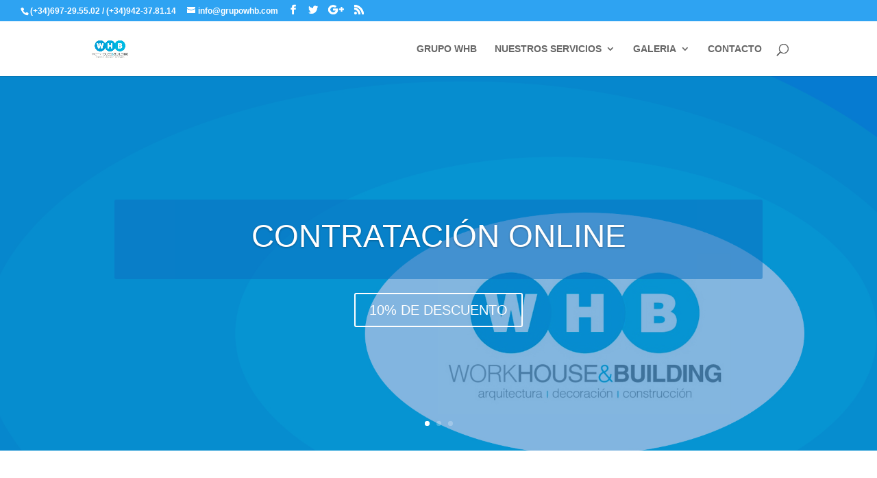

--- FILE ---
content_type: text/html; charset=UTF-8
request_url: http://grupowhb.com/
body_size: 8089
content:
<!DOCTYPE html>
<html lang="es">
<head>
	<meta charset="UTF-8" />
<meta http-equiv="X-UA-Compatible" content="IE=edge">
	<link rel="pingback" href="http://grupowhb.com/xmlrpc.php" />

	<script type="text/javascript">
		document.documentElement.className = 'js';
	</script>

	<script>var et_site_url='http://grupowhb.com';var et_post_id='115';function et_core_page_resource_fallback(a,b){"undefined"===typeof b&&(b=a.sheet.cssRules&&0===a.sheet.cssRules.length);b&&(a.onerror=null,a.onload=null,a.href?a.href=et_site_url+"/?et_core_page_resource="+a.id+et_post_id:a.src&&(a.src=et_site_url+"/?et_core_page_resource="+a.id+et_post_id))}
</script><title>Grupo WHB | empresa multidisciplinar de construcción situada en Cantabria.</title>
<link rel='dns-prefetch' href='//s.w.org' />
<link rel="alternate" type="application/rss+xml" title="Grupo WHB &raquo; Feed" href="http://grupowhb.com/feed" />
<link rel="alternate" type="application/rss+xml" title="Grupo WHB &raquo; RSS de los comentarios" href="http://grupowhb.com/comments/feed" />
		<script type="text/javascript">
			window._wpemojiSettings = {"baseUrl":"https:\/\/s.w.org\/images\/core\/emoji\/12.0.0-1\/72x72\/","ext":".png","svgUrl":"https:\/\/s.w.org\/images\/core\/emoji\/12.0.0-1\/svg\/","svgExt":".svg","source":{"concatemoji":"http:\/\/grupowhb.com\/wp-includes\/js\/wp-emoji-release.min.js?ver=0fee25d77365557f94fa9288708a9510"}};
			!function(e,a,t){var n,r,o,i=a.createElement("canvas"),p=i.getContext&&i.getContext("2d");function s(e,t){var a=String.fromCharCode;p.clearRect(0,0,i.width,i.height),p.fillText(a.apply(this,e),0,0);e=i.toDataURL();return p.clearRect(0,0,i.width,i.height),p.fillText(a.apply(this,t),0,0),e===i.toDataURL()}function c(e){var t=a.createElement("script");t.src=e,t.defer=t.type="text/javascript",a.getElementsByTagName("head")[0].appendChild(t)}for(o=Array("flag","emoji"),t.supports={everything:!0,everythingExceptFlag:!0},r=0;r<o.length;r++)t.supports[o[r]]=function(e){if(!p||!p.fillText)return!1;switch(p.textBaseline="top",p.font="600 32px Arial",e){case"flag":return s([55356,56826,55356,56819],[55356,56826,8203,55356,56819])?!1:!s([55356,57332,56128,56423,56128,56418,56128,56421,56128,56430,56128,56423,56128,56447],[55356,57332,8203,56128,56423,8203,56128,56418,8203,56128,56421,8203,56128,56430,8203,56128,56423,8203,56128,56447]);case"emoji":return!s([55357,56424,55356,57342,8205,55358,56605,8205,55357,56424,55356,57340],[55357,56424,55356,57342,8203,55358,56605,8203,55357,56424,55356,57340])}return!1}(o[r]),t.supports.everything=t.supports.everything&&t.supports[o[r]],"flag"!==o[r]&&(t.supports.everythingExceptFlag=t.supports.everythingExceptFlag&&t.supports[o[r]]);t.supports.everythingExceptFlag=t.supports.everythingExceptFlag&&!t.supports.flag,t.DOMReady=!1,t.readyCallback=function(){t.DOMReady=!0},t.supports.everything||(n=function(){t.readyCallback()},a.addEventListener?(a.addEventListener("DOMContentLoaded",n,!1),e.addEventListener("load",n,!1)):(e.attachEvent("onload",n),a.attachEvent("onreadystatechange",function(){"complete"===a.readyState&&t.readyCallback()})),(n=t.source||{}).concatemoji?c(n.concatemoji):n.wpemoji&&n.twemoji&&(c(n.twemoji),c(n.wpemoji)))}(window,document,window._wpemojiSettings);
		</script>
		<meta content="Divi v.3.29.3" name="generator"/><style type="text/css">
img.wp-smiley,
img.emoji {
	display: inline !important;
	border: none !important;
	box-shadow: none !important;
	height: 1em !important;
	width: 1em !important;
	margin: 0 .07em !important;
	vertical-align: -0.1em !important;
	background: none !important;
	padding: 0 !important;
}
</style>
	<link rel='stylesheet' id='wp-block-library-css'  href='http://grupowhb.com/wp-includes/css/dist/block-library/style.min.css?ver=0fee25d77365557f94fa9288708a9510' type='text/css' media='all' />
<link rel='stylesheet' id='divi-style-css'  href='http://grupowhb.com/wp-content/themes/Divi/style.css?ver=3.29.3' type='text/css' media='all' />
<link rel='stylesheet' id='dashicons-css'  href='http://grupowhb.com/wp-includes/css/dashicons.min.css?ver=0fee25d77365557f94fa9288708a9510' type='text/css' media='all' />
<script type='text/javascript' src='http://grupowhb.com/wp-includes/js/jquery/jquery.js?ver=1.12.4-wp'></script>
<script type='text/javascript' src='http://grupowhb.com/wp-includes/js/jquery/jquery-migrate.min.js?ver=1.4.1'></script>
<link rel='https://api.w.org/' href='http://grupowhb.com/wp-json/' />
<link rel="EditURI" type="application/rsd+xml" title="RSD" href="http://grupowhb.com/xmlrpc.php?rsd" />
<link rel="wlwmanifest" type="application/wlwmanifest+xml" href="http://grupowhb.com/wp-includes/wlwmanifest.xml" /> 

<link rel="canonical" href="http://grupowhb.com/" />
<link rel='shortlink' href='http://grupowhb.com/' />
<link rel="alternate" type="application/json+oembed" href="http://grupowhb.com/wp-json/oembed/1.0/embed?url=http%3A%2F%2Fgrupowhb.com%2F" />
<link rel="alternate" type="text/xml+oembed" href="http://grupowhb.com/wp-json/oembed/1.0/embed?url=http%3A%2F%2Fgrupowhb.com%2F&#038;format=xml" />
<meta name="viewport" content="width=device-width, initial-scale=1.0, maximum-scale=1.0, user-scalable=0" /><link rel="shortcut icon" href="http://grupowhb.com/wp-content/uploads/2018/05/header.png" /><link rel="stylesheet" id="et-core-unified-cached-inline-styles" href="http://grupowhb.com/wp-content/cache/et/115/et-core-unified-17673570598585.min.css" onerror="et_core_page_resource_fallback(this, true)" onload="et_core_page_resource_fallback(this)" /></head>
<body class="home page-template-default page page-id-115 et_pb_button_helper_class et_fullwidth_secondary_nav et_fixed_nav et_show_nav et_cover_background et_secondary_nav_enabled et_secondary_nav_two_panels et_pb_gutter osx et_pb_gutters3 et_primary_nav_dropdown_animation_fade et_secondary_nav_dropdown_animation_fade et_pb_footer_columns4 et_header_style_left et_pb_pagebuilder_layout et_full_width_page et_divi_theme et-db et_minified_js et_minified_css">
	<div id="page-container">

					<div id="top-header">
			<div class="container clearfix">

			
				<div id="et-info">
									<span id="et-info-phone">(+34)697-29.55.02 / (+34)942-37.81.14</span>
				
									<a href="mailto:info@grupowhb.com"><span id="et-info-email">info@grupowhb.com</span></a>
				
				<ul class="et-social-icons">

	<li class="et-social-icon et-social-facebook">
		<a href="https://www.facebook.com/grupowhb" class="icon">
			<span>Facebook</span>
		</a>
	</li>
	<li class="et-social-icon et-social-twitter">
		<a href="#" class="icon">
			<span>Twitter</span>
		</a>
	</li>
	<li class="et-social-icon et-social-google-plus">
		<a href="https://plus.google.com/110837683150495959944" class="icon">
			<span>Google</span>
		</a>
	</li>
	<li class="et-social-icon et-social-rss">
		<a href="http://grupowhb.com/feed" class="icon">
			<span>RSS</span>
		</a>
	</li>

</ul>				</div> <!-- #et-info -->

			
				<div id="et-secondary-menu">
				<div class="et_duplicate_social_icons">
								<ul class="et-social-icons">

	<li class="et-social-icon et-social-facebook">
		<a href="https://www.facebook.com/grupowhb" class="icon">
			<span>Facebook</span>
		</a>
	</li>
	<li class="et-social-icon et-social-twitter">
		<a href="#" class="icon">
			<span>Twitter</span>
		</a>
	</li>
	<li class="et-social-icon et-social-google-plus">
		<a href="https://plus.google.com/110837683150495959944" class="icon">
			<span>Google</span>
		</a>
	</li>
	<li class="et-social-icon et-social-rss">
		<a href="http://grupowhb.com/feed" class="icon">
			<span>RSS</span>
		</a>
	</li>

</ul>
							</div>				</div> <!-- #et-secondary-menu -->

			</div> <!-- .container -->
		</div> <!-- #top-header -->
		
	
			<header id="main-header" data-height-onload="66">
			<div class="container clearfix et_menu_container">
							<div class="logo_container">
					<span class="logo_helper"></span>
					<a href="http://grupowhb.com/">
						<img src="http://grupowhb.com/wp-content/uploads/2015/02/arquitectura_3.jpg" alt="Grupo WHB" id="logo" data-height-percentage="54" />
					</a>
				</div>
							<div id="et-top-navigation" data-height="66" data-fixed-height="40">
											<nav id="top-menu-nav">
						<ul id="top-menu" class="nav"><li id="menu-item-104" class="menu-item menu-item-type-post_type menu-item-object-page menu-item-104"><a href="http://grupowhb.com/acerca">GRUPO WHB</a></li>
<li id="menu-item-100" class="menu-item menu-item-type-custom menu-item-object-custom menu-item-has-children menu-item-100"><a href="#">NUESTROS SERVICIOS</a>
<ul class="sub-menu">
	<li id="menu-item-101" class="menu-item menu-item-type-post_type menu-item-object-page menu-item-101"><a href="http://grupowhb.com/construccion">CONSTRUCCIÓN</a></li>
	<li id="menu-item-102" class="menu-item menu-item-type-post_type menu-item-object-page menu-item-102"><a href="http://grupowhb.com/diseno-interiores">DISEÑO DE INTERIORES</a></li>
	<li id="menu-item-103" class="menu-item menu-item-type-post_type menu-item-object-page menu-item-103"><a href="http://grupowhb.com/ingenieria">INGENIERÍA</a></li>
</ul>
</li>
<li id="menu-item-105" class="menu-item menu-item-type-post_type menu-item-object-page menu-item-has-children menu-item-105"><a href="http://grupowhb.com/galeria">GALERIA</a>
<ul class="sub-menu">
	<li id="menu-item-106" class="menu-item menu-item-type-post_type menu-item-object-page menu-item-106"><a href="http://grupowhb.com/reforma-piso-sardinero-1">Reforma integral de piso en el Sardinero, Santander</a></li>
	<li id="menu-item-107" class="menu-item menu-item-type-post_type menu-item-object-page menu-item-107"><a href="http://grupowhb.com/proyecto-marcote">Proyecto Marcote</a></li>
</ul>
</li>
<li id="menu-item-134" class="menu-item menu-item-type-post_type menu-item-object-page menu-item-134"><a href="http://grupowhb.com/contacto">CONTACTO</a></li>
</ul>						</nav>
					
					
					
										<div id="et_top_search">
						<span id="et_search_icon"></span>
					</div>
					
					<div id="et_mobile_nav_menu">
				<div class="mobile_nav closed">
					<span class="select_page">Seleccionar página</span>
					<span class="mobile_menu_bar mobile_menu_bar_toggle"></span>
				</div>
			</div>				</div> <!-- #et-top-navigation -->
			</div> <!-- .container -->
			<div class="et_search_outer">
				<div class="container et_search_form_container">
					<form role="search" method="get" class="et-search-form" action="http://grupowhb.com/">
					<input type="search" class="et-search-field" placeholder="Búsqueda &hellip;" value="" name="s" title="Buscar:" />					</form>
					<span class="et_close_search_field"></span>
				</div>
			</div>
		</header> <!-- #main-header -->
			<div id="et-main-area">
	
<div id="main-content">


			
				<article id="post-115" class="post-115 page type-page status-publish hentry">

				
					<div class="entry-content">
					<div id="et-boc" class="et-boc">
			
			<div class="et_builder_inner_content et_pb_gutters3">
				<div class="et_pb_section et_pb_section_0 et_pb_fullwidth_section et_section_regular">
				
				
				
				
					<div class="et_pb_module et_pb_fullwidth_slider_0 et_pb_slider">
				<div class="et_pb_slides">
					<div class="et_pb_slide et_pb_slide_0 et_pb_bg_layout_dark et_pb_media_alignment_center et_pb_slider_with_overlay et_pb_slider_with_text_overlay et-pb-active-slide" data-slide-id="et_pb_slide_0">
				
				<div class="et_pb_slide_overlay_container"></div>
				<div class="et_pb_container clearfix">
					<div class="et_pb_slider_container_inner">
						
						<div class="et_pb_slide_description">
							<div class="et_pb_text_overlay_wrapper">
					<h2 class="et_pb_slide_title">CONTRATACIÓN ONLINE</h2>
				</div>
							<div class="et_pb_button_wrapper"><a class="et_pb_button et_pb_more_button" href="#">10% DE DESCUENTO</a></div>
						</div> <!-- .et_pb_slide_description -->
					</div>
				</div> <!-- .et_pb_container -->
				
			</div> <!-- .et_pb_slide -->
			<div class="et_pb_slide et_pb_slide_1 et_pb_bg_layout_dark et_pb_media_alignment_center" data-slide-id="et_pb_slide_1">
				
				
				<div class="et_pb_container clearfix">
					<div class="et_pb_slider_container_inner">
						
						<div class="et_pb_slide_description">
							<h2 class="et_pb_slide_title">CONOCENOS</h2>
							<div class="et_pb_button_wrapper"><a class="et_pb_button et_pb_more_button" href="#">10% DE DESCUENTO</a></div>
						</div> <!-- .et_pb_slide_description -->
					</div>
				</div> <!-- .et_pb_container -->
				
			</div> <!-- .et_pb_slide -->
			<div class="et_pb_slide et_pb_slide_2 et_pb_bg_layout_dark et_pb_media_alignment_center" data-slide-id="et_pb_slide_2">
				
				
				<div class="et_pb_container clearfix">
					<div class="et_pb_slider_container_inner">
						
						<div class="et_pb_slide_description">
							<h2 class="et_pb_slide_title">CONTRATACIÓN ONLINE</h2>
							<div class="et_pb_button_wrapper"><a class="et_pb_button et_pb_more_button" href="#">10% DE DESCUENTO</a></div>
						</div> <!-- .et_pb_slide_description -->
					</div>
				</div> <!-- .et_pb_container -->
				
			</div> <!-- .et_pb_slide -->
			
				</div> <!-- .et_pb_slides -->
				
			</div> <!-- .et_pb_slider -->
			
				
				
			</div> <!-- .et_pb_section --><div class="et_pb_section et_pb_section_1 et_pb_fullwidth_section et_section_regular">
				
				
				
				
					<section class="et_pb_module et_pb_fullwidth_header et_pb_fullwidth_header_0 et_pb_bg_layout_light et_pb_text_align_center et_pb_fullscreen">
				
				
				<div class="et_pb_fullwidth_header_container center">
					<div class="header-content-container center">
					<div class="header-content">
						<img src="http://grupowhb.com/wp-content/uploads/2015/02/arquitectura_2-1.jpg" srcset="http://grupowhb.com/wp-content/uploads/2015/02/arquitectura_2-1.jpg 400w, http://grupowhb.com/wp-content/uploads/2015/02/arquitectura_2-1-300x227.jpg 300w" sizes="(max-width: 400px) 100vw, 400px" class="header-logo" />
						<h1 class="et_pb_module_header">Grupo WHB es una empresa multidisciplinar de construcción situada en Cantabria.</h1>
						
						<div class="et_pb_header_content_wrapper"><p>Más de 10 años de experiencia en el sector.</p></div>
						<a class="et_pb_button et_pb_more_button et_pb_button_one" href="http://grupowhb.com/acerca">Conócenos</a><a class="et_pb_button et_pb_more_button et_pb_button_two" href="http://grupowhb.com/es/contacto">Contacta</a>
					</div>
				</div>
					
				</div>
				<div class="et_pb_fullwidth_header_overlay"></div>
				<div class="et_pb_fullwidth_header_scroll"></div>
			</section>
				
				
			</div> <!-- .et_pb_section --><div class="et_pb_section et_pb_section_2 et_pb_with_background et_section_regular">
				
				
				
				
					<div class="et_pb_row et_pb_row_0">
				<div class="et_pb_column et_pb_column_1_3 et_pb_column_0  et_pb_css_mix_blend_mode_passthrough">
				
				
				<div class="et_pb_with_border et_pb_module et_pb_blurb et_pb_blurb_0 et_pb_bg_layout_light  et_pb_text_align_left  et_pb_blurb_position_top">
				
				
				<div class="et_pb_blurb_content">
					<div class="et_pb_main_blurb_image"><a href="http://grupowhb.com/construccion"><span class="et_pb_image_wrap"><img src="http://grupowhb.com/wp-content/uploads/2018/05/services-offer-section.construccion.jpg" srcset="http://grupowhb.com/wp-content/uploads/2018/05/services-offer-section.construccion.jpg 700w, http://grupowhb.com/wp-content/uploads/2018/05/services-offer-section.construccion-300x174.jpg 300w" sizes="(max-width: 700px) 100vw, 700px" class="et-waypoint et_pb_animation_top" /></span></a></div>
					<div class="et_pb_blurb_container">
						<h4 class="et_pb_module_header"><a href="http://grupowhb.com/construccion">CONSTRUCCIÓN</a></h4>
						<div class="et_pb_blurb_description"><p>Planificación, rapidez y resultados</p></div>
					</div>
				</div> <!-- .et_pb_blurb_content -->
			</div> <!-- .et_pb_blurb -->
			</div> <!-- .et_pb_column --><div class="et_pb_column et_pb_column_1_3 et_pb_column_1  et_pb_css_mix_blend_mode_passthrough">
				
				
				<div class="et_pb_with_border et_pb_module et_pb_blurb et_pb_blurb_1 et_pb_bg_layout_light  et_pb_text_align_left  et_pb_blurb_position_top">
				
				
				<div class="et_pb_blurb_content">
					<div class="et_pb_main_blurb_image"><a href="http://grupowhb.com/construccion"><span class="et_pb_image_wrap"><img src="http://grupowhb.com/wp-content/uploads/2018/05/grupo-whb.que-hacemos.jpg" srcset="http://grupowhb.com/wp-content/uploads/2018/05/grupo-whb.que-hacemos.jpg 700w, http://grupowhb.com/wp-content/uploads/2018/05/grupo-whb.que-hacemos-300x171.jpg 300w" sizes="(max-width: 700px) 100vw, 700px" class="et-waypoint et_pb_animation_top" /></span></a></div>
					<div class="et_pb_blurb_container">
						<h4 class="et_pb_module_header"><a href="http://grupowhb.com/construccion">INGENIERÍA</a></h4>
						<div class="et_pb_blurb_description"><p>Más de 10 años de experiencia en los distintos campos de la ingeniería</p></div>
					</div>
				</div> <!-- .et_pb_blurb_content -->
			</div> <!-- .et_pb_blurb -->
			</div> <!-- .et_pb_column --><div class="et_pb_column et_pb_column_1_3 et_pb_column_2  et_pb_css_mix_blend_mode_passthrough et-last-child">
				
				
				<div class="et_pb_with_border et_pb_module et_pb_blurb et_pb_blurb_2 et_pb_bg_layout_light  et_pb_text_align_left  et_pb_blurb_position_top">
				
				
				<div class="et_pb_blurb_content">
					<div class="et_pb_main_blurb_image"><a href="http://grupowhb.com/construccion"><span class="et_pb_image_wrap"><img src="http://grupowhb.com/wp-content/uploads/2015/03/1-Principal.jpg" srcset="http://grupowhb.com/wp-content/uploads/2015/03/1-Principal.jpg 900w, http://grupowhb.com/wp-content/uploads/2015/03/1-Principal-300x167.jpg 300w, http://grupowhb.com/wp-content/uploads/2015/03/1-Principal-768x427.jpg 768w" sizes="(max-width: 900px) 100vw, 900px" class="et-waypoint et_pb_animation_top" /></span></a></div>
					<div class="et_pb_blurb_container">
						<h4 class="et_pb_module_header"><a href="http://grupowhb.com/construccion">DISEÑO INTERIORES</a></h4>
						<div class="et_pb_blurb_description"><p>Armonía entre formas, texturas y colores</p></div>
					</div>
				</div> <!-- .et_pb_blurb_content -->
			</div> <!-- .et_pb_blurb -->
			</div> <!-- .et_pb_column -->
				
				
			</div> <!-- .et_pb_row -->
				
				
			</div> <!-- .et_pb_section --><div class="et_pb_section et_pb_section_3 et_pb_with_background et_section_regular">
				
				
				
				
					<div class="et_pb_row et_pb_row_1">
				<div class="et_pb_column et_pb_column_4_4 et_pb_column_3  et_pb_css_mix_blend_mode_passthrough et-last-child">
				
				
				<div class="et_pb_module et_pb_text et_pb_text_0 et_pb_bg_layout_light  et_pb_text_align_left">
				
				
				<div class="et_pb_text_inner"><p>Algunos de nuestros clientes y colaboradores</p>

		<style type='text/css'>
			#gallery-2 {
				margin: auto;
			}
			#gallery-2 .gallery-item {
				float: left;
				margin-top: 10px;
				text-align: center;
				width: 16%;
			}
			#gallery-2 img {
				border: 2px solid #cfcfcf;
			}
			#gallery-2 .gallery-caption {
				margin-left: 0;
			}
			/* see gallery_shortcode() in wp-includes/media.php */
		</style>
		<div id='gallery-2' class='gallery galleryid-115 gallery-columns-6 gallery-size-thumbnail'><dl class='gallery-item'>
			<dt class='gallery-icon landscape'>
				<a href="http://estudioolalde.com/" target="_blank" class="set-target no-lightbox"><img width="150" height="150" src="http://grupowhb.com/wp-content/uploads/2018/06/logo-estudio-olalde-150x150.jpg" class="attachment-thumbnail size-thumbnail" alt="Estudio Olalde" srcset="http://grupowhb.com/wp-content/uploads/2018/06/logo-estudio-olalde-150x150.jpg 150w, http://grupowhb.com/wp-content/uploads/2018/06/logo-estudio-olalde-300x300.jpg 300w, http://grupowhb.com/wp-content/uploads/2018/06/logo-estudio-olalde.jpg 500w" sizes="(max-width: 150px) 100vw, 150px" /></a>
			</dt></dl><dl class='gallery-item'>
			<dt class='gallery-icon landscape'>
				<a href="http://www.funerarialamontanesa.com/" target="_blank" class="set-target no-lightbox"><img width="150" height="150" src="http://grupowhb.com/wp-content/uploads/2018/06/logo-la-montanesa-150x150.jpg" class="attachment-thumbnail size-thumbnail" alt="Logo Funeraria La Montañesa" srcset="http://grupowhb.com/wp-content/uploads/2018/06/logo-la-montanesa-150x150.jpg 150w, http://grupowhb.com/wp-content/uploads/2018/06/logo-la-montanesa-300x300.jpg 300w, http://grupowhb.com/wp-content/uploads/2018/06/logo-la-montanesa.jpg 500w" sizes="(max-width: 150px) 100vw, 150px" /></a>
			</dt></dl><dl class='gallery-item'>
			<dt class='gallery-icon landscape'>
				<a href="https://www.facebook.com/TriBeCaSantander" target="_blank" class="set-target no-lightbox"><img width="150" height="150" src="http://grupowhb.com/wp-content/uploads/2018/06/logo-tribeca-150x150.jpg" class="attachment-thumbnail size-thumbnail" alt="logo Tribeca" srcset="http://grupowhb.com/wp-content/uploads/2018/06/logo-tribeca-150x150.jpg 150w, http://grupowhb.com/wp-content/uploads/2018/06/logo-tribeca-300x300.jpg 300w, http://grupowhb.com/wp-content/uploads/2018/06/logo-tribeca.jpg 500w" sizes="(max-width: 150px) 100vw, 150px" /></a>
			</dt></dl><dl class='gallery-item'>
			<dt class='gallery-icon landscape'>
				<a href="https://miplanhoy.com/agenda/" target="_blank" class="set-target no-lightbox"><img width="150" height="150" src="http://grupowhb.com/wp-content/uploads/2018/06/logo-Mi-Plan-Hoy-150x150.jpg" class="attachment-thumbnail size-thumbnail" alt="" srcset="http://grupowhb.com/wp-content/uploads/2018/06/logo-Mi-Plan-Hoy-150x150.jpg 150w, http://grupowhb.com/wp-content/uploads/2018/06/logo-Mi-Plan-Hoy-300x300.jpg 300w, http://grupowhb.com/wp-content/uploads/2018/06/logo-Mi-Plan-Hoy.jpg 500w" sizes="(max-width: 150px) 100vw, 150px" /></a>
			</dt></dl><dl class='gallery-item'>
			<dt class='gallery-icon landscape'>
				<a href="https://www.ale-hop.org/" target="_blank" class="set-target no-lightbox"><img width="150" height="150" src="http://grupowhb.com/wp-content/uploads/2018/06/ale-hop-logo-150x150.jpeg" class="attachment-thumbnail size-thumbnail" alt="Ale-hop" srcset="http://grupowhb.com/wp-content/uploads/2018/06/ale-hop-logo-150x150.jpeg 150w, http://grupowhb.com/wp-content/uploads/2018/06/ale-hop-logo-300x300.jpeg 300w, http://grupowhb.com/wp-content/uploads/2018/06/ale-hop-logo.jpeg 495w" sizes="(max-width: 150px) 100vw, 150px" /></a>
			</dt></dl><dl class='gallery-item'>
			<dt class='gallery-icon landscape'>
				<a href='http://grupowhb.com/logo-blues'><img width="150" height="150" src="http://grupowhb.com/wp-content/uploads/2018/06/logo-blues-150x150.jpg" class="attachment-thumbnail size-thumbnail" alt="Logo Blues" srcset="http://grupowhb.com/wp-content/uploads/2018/06/logo-blues-150x150.jpg 150w, http://grupowhb.com/wp-content/uploads/2018/06/logo-blues-300x300.jpg 300w, http://grupowhb.com/wp-content/uploads/2018/06/logo-blues.jpg 500w" sizes="(max-width: 150px) 100vw, 150px" /></a>
			</dt></dl><br style="clear: both" /><dl class='gallery-item'>
			<dt class='gallery-icon landscape'>
				<a href="http://www.brisasdeldeva.com" target="_blank" class="set-target no-lightbox"><img width="150" height="150" src="http://grupowhb.com/wp-content/uploads/2018/06/logo-Brisas-del-Deva-150x150.jpg" class="attachment-thumbnail size-thumbnail" alt="logo Brisas del Deva" srcset="http://grupowhb.com/wp-content/uploads/2018/06/logo-Brisas-del-Deva-150x150.jpg 150w, http://grupowhb.com/wp-content/uploads/2018/06/logo-Brisas-del-Deva-300x300.jpg 300w, http://grupowhb.com/wp-content/uploads/2018/06/logo-Brisas-del-Deva.jpg 500w" sizes="(max-width: 150px) 100vw, 150px" /></a>
			</dt></dl><dl class='gallery-item'>
			<dt class='gallery-icon landscape'>
				<a href="http://tabernalaradio.com/" target="_blank" class="set-target no-lightbox"><img width="150" height="150" src="http://grupowhb.com/wp-content/uploads/2018/05/tabernaLaRadio-150x150.png" class="attachment-thumbnail size-thumbnail" alt="Logo taberna La Radio" /></a>
			</dt></dl><dl class='gallery-item'>
			<dt class='gallery-icon landscape'>
				<a href="http://tabernalaprensa.com/" target="_blank" class="set-target no-lightbox"><img width="150" height="150" src="http://grupowhb.com/wp-content/uploads/2018/05/tabernaLaPrensa-150x150.png" class="attachment-thumbnail size-thumbnail" alt="Logo taberna La Prensa" /></a>
			</dt></dl><dl class='gallery-item'>
			<dt class='gallery-icon landscape'>
				<a href="https://bambaratavern.com/" target="_blank" class="set-target no-lightbox"><img width="150" height="150" src="http://grupowhb.com/wp-content/uploads/2018/05/tabernaBambara-150x150.png" class="attachment-thumbnail size-thumbnail" alt="Logo taberna Bambara" /></a>
			</dt></dl><dl class='gallery-item'>
			<dt class='gallery-icon landscape'>
				<a href="http://www.suarco.es/" target="_blank" class="set-target no-lightbox"><img width="150" height="150" src="http://grupowhb.com/wp-content/uploads/2018/05/cocinasSuarco-150x150.jpg" class="attachment-thumbnail size-thumbnail" alt="Logo Cocinas Suarco" /></a>
			</dt></dl>
			<br style='clear: both' />
		</div>
</div>
			</div> <!-- .et_pb_text -->
			</div> <!-- .et_pb_column -->
				
				
			</div> <!-- .et_pb_row -->
				
				
			</div> <!-- .et_pb_section -->			</div>
			
		</div>					</div> <!-- .entry-content -->

				
				</article> <!-- .et_pb_post -->

			

</div> <!-- #main-content -->


			<footer id="main-footer">
				
<div class="container">
    <div id="footer-widgets" class="clearfix">
		<div class="footer-widget"><div id="text-2" class="fwidget et_pb_widget widget_text"><h4 class="title">GRUPO WHB</h4>			<div class="textwidget"><p align="justify"><b>Grupo WHB</b> es una empresa de construcción con <strong>sede</strong> en el <strong>Norte de España</strong> y especializada en el <strong>Diseño</strong>, <strong>Edificación</strong> y <strong>Reforma</strong> de edificaciones civiles.</p>
</div>
		</div> <!-- end .fwidget --></div> <!-- end .footer-widget --><div class="footer-widget"><div id="nav_menu-2" class="fwidget et_pb_widget widget_nav_menu"><h4 class="title">SECCIONES</h4><div class="menu-menu-pruncipal-container"><ul id="menu-menu-pruncipal" class="menu"><li class="menu-item menu-item-type-post_type menu-item-object-page menu-item-104"><a href="http://grupowhb.com/acerca">GRUPO WHB</a></li>
<li class="menu-item menu-item-type-custom menu-item-object-custom menu-item-has-children menu-item-100"><a href="#">NUESTROS SERVICIOS</a>
<ul class="sub-menu">
	<li class="menu-item menu-item-type-post_type menu-item-object-page menu-item-101"><a href="http://grupowhb.com/construccion">CONSTRUCCIÓN</a></li>
	<li class="menu-item menu-item-type-post_type menu-item-object-page menu-item-102"><a href="http://grupowhb.com/diseno-interiores">DISEÑO DE INTERIORES</a></li>
	<li class="menu-item menu-item-type-post_type menu-item-object-page menu-item-103"><a href="http://grupowhb.com/ingenieria">INGENIERÍA</a></li>
</ul>
</li>
<li class="menu-item menu-item-type-post_type menu-item-object-page menu-item-has-children menu-item-105"><a href="http://grupowhb.com/galeria">GALERIA</a>
<ul class="sub-menu">
	<li class="menu-item menu-item-type-post_type menu-item-object-page menu-item-106"><a href="http://grupowhb.com/reforma-piso-sardinero-1">Reforma integral de piso en el Sardinero, Santander</a></li>
	<li class="menu-item menu-item-type-post_type menu-item-object-page menu-item-107"><a href="http://grupowhb.com/proyecto-marcote">Proyecto Marcote</a></li>
</ul>
</li>
<li class="menu-item menu-item-type-post_type menu-item-object-page menu-item-134"><a href="http://grupowhb.com/contacto">CONTACTO</a></li>
</ul></div></div> <!-- end .fwidget --></div> <!-- end .footer-widget --><div class="footer-widget"><div id="text-3" class="fwidget et_pb_widget widget_text"><h4 class="title">INFORMACIÓN</h4>			<div class="textwidget"><p class="first-par">Puede contactarnos o visitarnos durante el horario laboral.</p>
<p>Dirección:Gonzalo Fernandez de Pámanes, 3<br />
39012 Santander, Cantabria</p>
<p>Tel: 697-29.55.02<br />
Email: info@grupowhb.com<br />
Horario: 8:00 &#8211; 20:00</p>
<p>SERVICIO URGENCIAS 24 HORAS</p>
</div>
		</div> <!-- end .fwidget --></div> <!-- end .footer-widget --><div class="footer-widget"><div id="media_image-2" class="fwidget et_pb_widget widget_media_image"><img width="300" height="227" src="http://grupowhb.com/wp-content/uploads/2015/02/arquitectura_3-300x227.jpg" class="image wp-image-57  attachment-medium size-medium" alt="Work House &amp; Building es una empresa multidisciplinar de construcción, decoración e ingeniería." style="max-width: 100%; height: auto;" srcset="http://grupowhb.com/wp-content/uploads/2015/02/arquitectura_3-300x227.jpg 300w, http://grupowhb.com/wp-content/uploads/2015/02/arquitectura_3.jpg 400w" sizes="(max-width: 300px) 100vw, 300px" /></div> <!-- end .fwidget --></div> <!-- end .footer-widget -->    </div> <!-- #footer-widgets -->
</div>    <!-- .container -->

		
				<div id="footer-bottom">
					<div class="container clearfix">
				<ul class="et-social-icons">

	<li class="et-social-icon et-social-facebook">
		<a href="https://www.facebook.com/grupowhb" class="icon">
			<span>Facebook</span>
		</a>
	</li>
	<li class="et-social-icon et-social-twitter">
		<a href="#" class="icon">
			<span>Twitter</span>
		</a>
	</li>
	<li class="et-social-icon et-social-google-plus">
		<a href="https://plus.google.com/110837683150495959944" class="icon">
			<span>Google</span>
		</a>
	</li>
	<li class="et-social-icon et-social-rss">
		<a href="http://grupowhb.com/feed" class="icon">
			<span>RSS</span>
		</a>
	</li>

</ul><div id="footer-info">© COPYRIGHT 2018. WORK HOUSE &amp; BUILDING. | 
Desarrollo: <a href="https://tomassierra.com/" target="_blank">Tomás Sierra</a></div>					</div>	<!-- .container -->
				</div>
			</footer> <!-- #main-footer -->
		</div> <!-- #et-main-area -->


	</div> <!-- #page-container -->

		<script type="text/javascript">
			</script>
	<script type='text/javascript'>
/* <![CDATA[ */
var DIVI = {"item_count":"%d Item","items_count":"%d Items"};
var et_shortcodes_strings = {"previous":"Anterior","next":"Siguiente"};
var et_pb_custom = {"ajaxurl":"http:\/\/grupowhb.com\/wp-admin\/admin-ajax.php","images_uri":"http:\/\/grupowhb.com\/wp-content\/themes\/Divi\/images","builder_images_uri":"http:\/\/grupowhb.com\/wp-content\/themes\/Divi\/includes\/builder\/images","et_frontend_nonce":"145f6cfcd6","subscription_failed":"Por favor, revise los campos a continuaci\u00f3n para asegurarse de que la informaci\u00f3n introducida es correcta.","et_ab_log_nonce":"3d6deff06c","fill_message":"Por favor, rellene los siguientes campos:","contact_error_message":"Por favor, arregle los siguientes errores:","invalid":"De correo electr\u00f3nico no v\u00e1lida","captcha":"Captcha","prev":"Anterior","previous":"Anterior","next":"Siguiente","wrong_captcha":"Ha introducido un n\u00famero equivocado de captcha.","ignore_waypoints":"no","is_divi_theme_used":"1","widget_search_selector":".widget_search","is_ab_testing_active":"","page_id":"115","unique_test_id":"","ab_bounce_rate":"5","is_cache_plugin_active":"no","is_shortcode_tracking":"","tinymce_uri":""};
var et_pb_box_shadow_elements = [];
/* ]]> */
</script>
<script type='text/javascript' src='http://grupowhb.com/wp-content/themes/Divi/js/custom.min.js?ver=3.29.3'></script>
<script type='text/javascript' src='http://grupowhb.com/wp-content/plugins/wp-gallery-custom-links/wp-gallery-custom-links.js?ver=1.1'></script>
<script type='text/javascript' src='http://grupowhb.com/wp-content/themes/Divi/core/admin/js/common.js?ver=3.29.3'></script>
<script type='text/javascript' src='http://grupowhb.com/wp-includes/js/wp-embed.min.js?ver=0fee25d77365557f94fa9288708a9510'></script>
</body>
</html>


--- FILE ---
content_type: text/css
request_url: http://grupowhb.com/wp-content/cache/et/115/et-core-unified-17673570598585.min.css
body_size: 1515
content:
#main-header .nav li ul a{color:rgba(0,0,0,0.7)}#footer-widgets .footer-widget a,#footer-widgets .footer-widget li a,#footer-widgets .footer-widget li a:hover{color:#ffffff}.footer-widget{color:#ffffff}.footer-widget .et_pb_widget div,.footer-widget .et_pb_widget ul,.footer-widget .et_pb_widget ol,.footer-widget .et_pb_widget label{line-height:1.7em}#et-footer-nav .bottom-nav li.current-menu-item a{color:#2ea3f2}#footer-info{font-size:11px}#footer-bottom .et-social-icon a{font-size:13px}body .et_pb_button,.woocommerce a.button.alt,.woocommerce-page a.button.alt,.woocommerce button.button.alt,.woocommerce button.button.alt.disabled,.woocommerce-page button.button.alt,.woocommerce-page button.button.alt.disabled,.woocommerce input.button.alt,.woocommerce-page input.button.alt,.woocommerce #respond input#submit.alt,.woocommerce-page #respond input#submit.alt,.woocommerce #content input.button.alt,.woocommerce-page #content input.button.alt,.woocommerce a.button,.woocommerce-page a.button,.woocommerce button.button,.woocommerce-page button.button,.woocommerce input.button,.woocommerce-page input.button,.woocommerce #respond input#submit,.woocommerce-page #respond input#submit,.woocommerce #content input.button,.woocommerce-page #content input.button,.woocommerce-message a.button.wc-forward{background-color:rgba(35,137,206,0)}body.et_pb_button_helper_class .et_pb_button,body.et_pb_button_helper_class .et_pb_module.et_pb_button,.woocommerce.et_pb_button_helper_class a.button.alt,.woocommerce-page.et_pb_button_helper_class a.button.alt,.woocommerce.et_pb_button_helper_class button.button.alt,.woocommerce.et_pb_button_helper_class button.button.alt.disabled,.woocommerce-page.et_pb_button_helper_class button.button.alt,.woocommerce-page.et_pb_button_helper_class button.button.alt.disabled,.woocommerce.et_pb_button_helper_class input.button.alt,.woocommerce-page.et_pb_button_helper_class input.button.alt,.woocommerce.et_pb_button_helper_class #respond input#submit.alt,.woocommerce-page.et_pb_button_helper_class #respond input#submit.alt,.woocommerce.et_pb_button_helper_class #content input.button.alt,.woocommerce-page.et_pb_button_helper_class #content input.button.alt,.woocommerce.et_pb_button_helper_class a.button,.woocommerce-page.et_pb_button_helper_class a.button,.woocommerce.et_pb_button_helper_class button.button,.woocommerce-page.et_pb_button_helper_class button.button,.woocommerce.et_pb_button_helper_class input.button,.woocommerce-page.et_pb_button_helper_class input.button,.woocommerce.et_pb_button_helper_class #respond input#submit,.woocommerce-page.et_pb_button_helper_class #respond input#submit,.woocommerce.et_pb_button_helper_class #content input.button,.woocommerce-page.et_pb_button_helper_class #content input.button{}@media only screen and (min-width:981px){.et_header_style_centered.et_hide_primary_logo #main-header:not(.et-fixed-header) .logo_container,.et_header_style_centered.et_hide_fixed_logo #main-header.et-fixed-header .logo_container{height:11.88px}}@media only screen and (min-width:1350px){.et_pb_row{padding:27px 0}.et_pb_section{padding:54px 0}.single.et_pb_pagebuilder_layout.et_full_width_page .et_post_meta_wrapper{padding-top:81px}.et_pb_fullwidth_section{padding:0}}.et_pb_blurb_0 .et_pb_main_blurb_image .et_pb_image_wrap{border-width:2px;border-color:#0c71c3;box-shadow:0px 12px 18px -6px rgba(0,0,0,0.3)}.et_pb_blurb_0.et_pb_blurb{padding-top:10px!important;padding-right:10px!important;padding-bottom:10px!important;padding-left:10px!important}.et_pb_blurb_0.et_pb_blurb h4,.et_pb_blurb_0.et_pb_blurb h4 a,.et_pb_blurb_0.et_pb_blurb h1.et_pb_module_header,.et_pb_blurb_0.et_pb_blurb h1.et_pb_module_header a,.et_pb_blurb_0.et_pb_blurb h2.et_pb_module_header,.et_pb_blurb_0.et_pb_blurb h2.et_pb_module_header a,.et_pb_blurb_0.et_pb_blurb h3.et_pb_module_header,.et_pb_blurb_0.et_pb_blurb h3.et_pb_module_header a,.et_pb_blurb_0.et_pb_blurb h5.et_pb_module_header,.et_pb_blurb_0.et_pb_blurb h5.et_pb_module_header a,.et_pb_blurb_0.et_pb_blurb h6.et_pb_module_header,.et_pb_blurb_0.et_pb_blurb h6.et_pb_module_header a{color:#0c71c3!important;text-align:center}.et_pb_section_3.et_pb_section{background-color:rgba(15,175,255,0.24)!important}.et_pb_section_2.et_pb_section{background-color:#f7f7f7!important}div.et_pb_section.et_pb_section_3{background-blend-mode:multiply;background-image:url(http://grupowhb.com/wp-content/uploads/2018/05/pathban.jpg)!important}.et_pb_blurb_1.et_pb_blurb h4,.et_pb_blurb_1.et_pb_blurb h4 a,.et_pb_blurb_1.et_pb_blurb h1.et_pb_module_header,.et_pb_blurb_1.et_pb_blurb h1.et_pb_module_header a,.et_pb_blurb_1.et_pb_blurb h2.et_pb_module_header,.et_pb_blurb_1.et_pb_blurb h2.et_pb_module_header a,.et_pb_blurb_1.et_pb_blurb h3.et_pb_module_header,.et_pb_blurb_1.et_pb_blurb h3.et_pb_module_header a,.et_pb_blurb_1.et_pb_blurb h5.et_pb_module_header,.et_pb_blurb_1.et_pb_blurb h5.et_pb_module_header a,.et_pb_blurb_1.et_pb_blurb h6.et_pb_module_header,.et_pb_blurb_1.et_pb_blurb h6.et_pb_module_header a{color:#0c71c3!important;text-align:center}.et_pb_blurb_2.et_pb_blurb h4,.et_pb_blurb_2.et_pb_blurb h4 a,.et_pb_blurb_2.et_pb_blurb h1.et_pb_module_header,.et_pb_blurb_2.et_pb_blurb h1.et_pb_module_header a,.et_pb_blurb_2.et_pb_blurb h2.et_pb_module_header,.et_pb_blurb_2.et_pb_blurb h2.et_pb_module_header a,.et_pb_blurb_2.et_pb_blurb h3.et_pb_module_header,.et_pb_blurb_2.et_pb_blurb h3.et_pb_module_header a,.et_pb_blurb_2.et_pb_blurb h5.et_pb_module_header,.et_pb_blurb_2.et_pb_blurb h5.et_pb_module_header a,.et_pb_blurb_2.et_pb_blurb h6.et_pb_module_header,.et_pb_blurb_2.et_pb_blurb h6.et_pb_module_header a{color:#0c71c3!important;text-align:center}.et_pb_blurb_2.et_pb_blurb{padding-top:10px!important;padding-right:10px!important;padding-bottom:10px!important;padding-left:10px!important}.et_pb_blurb_1.et_pb_blurb{padding-top:10px!important;padding-right:10px!important;padding-bottom:10px!important;padding-left:10px!important}.et_pb_blurb_1 .et_pb_main_blurb_image .et_pb_image_wrap{border-width:2px;border-color:#0c71c3;box-shadow:0px 12px 18px -6px rgba(0,0,0,0.3)}.et_pb_fullwidth_header.et_pb_fullwidth_header_0{background-color:#ffffff}.et_pb_fullwidth_header_0.et_pb_fullwidth_header .et_pb_header_content_wrapper{color:#0c71c3!important}.et_pb_slide_0.et_pb_slider_with_text_overlay .et_pb_text_overlay_wrapper{border-radius:3px}.et_pb_text_0.et_pb_text{color:#ffffff!important}.et_pb_slide_0.et_pb_slide .et_pb_text_overlay_wrapper{background-color:rgba(12,113,195,0.53)}.et_pb_slide_0{background-color:#2ea3f2}.et_pb_slide_0.et_pb_slide .et_pb_slide_overlay_container{background-color:rgba(12,113,195,0.51)}.et_pb_slide_1{background-color:#2ea3f2}.et_pb_slide_1.et_pb_slider_with_text_overlay .et_pb_text_overlay_wrapper{border-radius:3px}.et_pb_fullwidth_header_0.et_pb_fullwidth_header .header-content h1,.et_pb_fullwidth_header_0.et_pb_fullwidth_header .header-content h2.et_pb_module_header,.et_pb_fullwidth_header_0.et_pb_fullwidth_header .header-content h3.et_pb_module_header,.et_pb_fullwidth_header_0.et_pb_fullwidth_header .header-content h4.et_pb_module_header,.et_pb_fullwidth_header_0.et_pb_fullwidth_header .header-content h5.et_pb_module_header,.et_pb_fullwidth_header_0.et_pb_fullwidth_header .header-content h6.et_pb_module_header{color:#0c71c3!important}.et_pb_slide_2.et_pb_slider_with_text_overlay .et_pb_text_overlay_wrapper{border-radius:3px}.et_pb_slide_2{background-color:#2ea3f2}.et_pb_blurb_2 .et_pb_main_blurb_image .et_pb_image_wrap{border-width:2px;border-color:#0c71c3;box-shadow:0px 12px 18px -6px rgba(0,0,0,0.3)}.et_pb_column_3{z-index:9;position:relative}.et_pb_column_0{z-index:9;position:relative}.et_pb_slider .et_pb_slide_1{background-image:url(http://grupowhb.com/wp-content/uploads/2018/05/2.jpg);background-color:#2ea3f2}.et_pb_slider .et_pb_slide_2{background-image:url(http://grupowhb.com/wp-content/uploads/2018/05/1.jpg);background-color:#2ea3f2}.et_pb_slider .et_pb_slide_0{background-image:url(http://grupowhb.com/wp-content/uploads/2018/05/1.jpg);background-color:#2ea3f2}.et_pb_column_1{z-index:9;position:relative}.et_pb_column_2{z-index:9;position:relative}